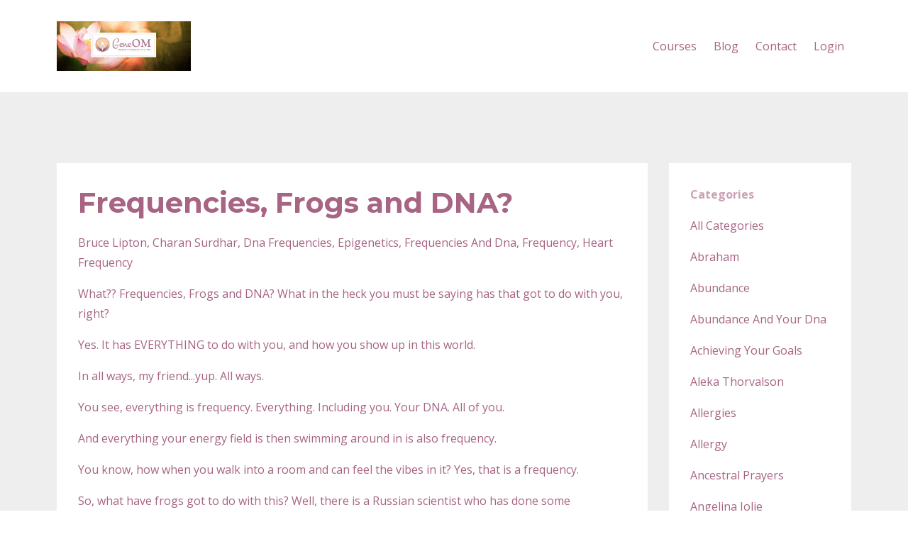

--- FILE ---
content_type: text/html; charset=utf-8
request_url: https://www.charansurdhar.com/blog?tag=epigenetics
body_size: 12573
content:
<!DOCTYPE html>
<html lang="en">
  <head>

    <!-- Title and description ================================================== -->
    
              <meta name="csrf-param" content="authenticity_token">
              <meta name="csrf-token" content="7uds/YCOEymzB1xFBuN0p0CxdTkL0z6VckkTV0OsqyOU15+myYH9o92wJ/aRWujKQ9fuOR6hpqQ+vS1XhwSwUw==">
            
    <title>
      
        Blog
      
    </title>
    <meta charset="utf-8" />
    <meta content="IE=edge,chrome=1" http-equiv="X-UA-Compatible">
    <meta name="viewport" content="width=device-width, initial-scale=1, maximum-scale=1, user-scalable=no">
    

    <!-- Helpers ================================================== -->
    <meta property="og:type" content="website">
<meta property="og:url" content="https://www.charansurdhar.com/blog?tag=epigenetics">
<meta name="twitter:card" content="summary_large_image">

<meta property="og:title" content="Blog">
<meta name="twitter:title" content="Blog">




    <link href="https://kajabi-storefronts-production.kajabi-cdn.com/kajabi-storefronts-production/file-uploads/themes/966333/settings_images/3e1872-20c1-8b2e-d673-44bd4df2e85_nkCF1mrTR8aqfQuq5gf9_Favicon.png?v=2" rel="shortcut icon" />
    <link rel="canonical" href="https://www.charansurdhar.com/blog?tag=epigenetics" />

    <!-- CSS ================================================== -->
    <link rel="stylesheet" href="https://maxcdn.bootstrapcdn.com/bootstrap/4.0.0-alpha.4/css/bootstrap.min.css" integrity="sha384-2hfp1SzUoho7/TsGGGDaFdsuuDL0LX2hnUp6VkX3CUQ2K4K+xjboZdsXyp4oUHZj" crossorigin="anonymous">
    <link rel="stylesheet" href="https://maxcdn.bootstrapcdn.com/font-awesome/4.5.0/css/font-awesome.min.css">
    
      <link href="//fonts.googleapis.com/css?family=Open+Sans:400,700,400italic,700italic|Montserrat:400,700,400italic,700italic" rel="stylesheet" type="text/css">
    
    <link rel="stylesheet" media="screen" href="https://kajabi-app-assets.kajabi-cdn.com/assets/core-0d125629e028a5a14579c81397830a1acd5cf5a9f3ec2d0de19efb9b0795fb03.css" />
    <link rel="stylesheet" media="screen" href="https://kajabi-storefronts-production.kajabi-cdn.com/kajabi-storefronts-production/themes/966333/assets/styles.css?1752523433021441" />
    <link rel="stylesheet" media="screen" href="https://kajabi-storefronts-production.kajabi-cdn.com/kajabi-storefronts-production/themes/966333/assets/overrides.css?1752523433021441" />

    <!-- Full Bleed Or Container ================================================== -->
    

    <!-- Header hook ================================================== -->
    <link rel="alternate" type="application/rss+xml" title="Blog" href="https://www.charansurdhar.com/blog.rss" /><script type="text/javascript">
  var Kajabi = Kajabi || {};
</script>
<script type="text/javascript">
  Kajabi.currentSiteUser = {
    "id" : "-1",
    "type" : "Guest",
    "contactId" : "",
  };
</script>
<script type="text/javascript">
  Kajabi.theme = {
    activeThemeName: "Premier Site",
    previewThemeId: null,
    editor: false
  };
</script>
<meta name="turbo-prefetch" content="false">
<style type="text/css">
  #editor-overlay {
    display: none;
    border-color: #2E91FC;
    position: absolute;
    background-color: rgba(46,145,252,0.05);
    border-style: dashed;
    border-width: 3px;
    border-radius: 3px;
    pointer-events: none;
    cursor: pointer;
    z-index: 10000000000;
  }
  .editor-overlay-button {
    color: white;
    background: #2E91FC;
    border-radius: 2px;
    font-size: 13px;
    margin-inline-start: -24px;
    margin-block-start: -12px;
    padding-block: 3px;
    padding-inline: 10px;
    text-transform:uppercase;
    font-weight:bold;
    letter-spacing:1.5px;

    left: 50%;
    top: 50%;
    position: absolute;
  }
</style>
<script src="https://kajabi-app-assets.kajabi-cdn.com/vite/assets/track_analytics-999259ad.js" crossorigin="anonymous" type="module"></script><link rel="modulepreload" href="https://kajabi-app-assets.kajabi-cdn.com/vite/assets/stimulus-576c66eb.js" as="script" crossorigin="anonymous">
<link rel="modulepreload" href="https://kajabi-app-assets.kajabi-cdn.com/vite/assets/track_product_analytics-9c66ca0a.js" as="script" crossorigin="anonymous">
<link rel="modulepreload" href="https://kajabi-app-assets.kajabi-cdn.com/vite/assets/stimulus-e54d982b.js" as="script" crossorigin="anonymous">
<link rel="modulepreload" href="https://kajabi-app-assets.kajabi-cdn.com/vite/assets/trackProductAnalytics-3d5f89d8.js" as="script" crossorigin="anonymous">      <script type="text/javascript">
        if (typeof (window.rudderanalytics) === "undefined") {
          !function(){"use strict";window.RudderSnippetVersion="3.0.3";var sdkBaseUrl="https://cdn.rudderlabs.com/v3"
          ;var sdkName="rsa.min.js";var asyncScript=true;window.rudderAnalyticsBuildType="legacy",window.rudderanalytics=[]
          ;var e=["setDefaultInstanceKey","load","ready","page","track","identify","alias","group","reset","setAnonymousId","startSession","endSession","consent"]
          ;for(var n=0;n<e.length;n++){var t=e[n];window.rudderanalytics[t]=function(e){return function(){
          window.rudderanalytics.push([e].concat(Array.prototype.slice.call(arguments)))}}(t)}try{
          new Function('return import("")'),window.rudderAnalyticsBuildType="modern"}catch(a){}
          if(window.rudderAnalyticsMount=function(){
          "undefined"==typeof globalThis&&(Object.defineProperty(Object.prototype,"__globalThis_magic__",{get:function get(){
          return this},configurable:true}),__globalThis_magic__.globalThis=__globalThis_magic__,
          delete Object.prototype.__globalThis_magic__);var e=document.createElement("script")
          ;e.src="".concat(sdkBaseUrl,"/").concat(window.rudderAnalyticsBuildType,"/").concat(sdkName),e.async=asyncScript,
          document.head?document.head.appendChild(e):document.body.appendChild(e)
          },"undefined"==typeof Promise||"undefined"==typeof globalThis){var d=document.createElement("script")
          ;d.src="https://polyfill-fastly.io/v3/polyfill.min.js?version=3.111.0&features=Symbol%2CPromise&callback=rudderAnalyticsMount",
          d.async=asyncScript,document.head?document.head.appendChild(d):document.body.appendChild(d)}else{
          window.rudderAnalyticsMount()}window.rudderanalytics.load("2apYBMHHHWpiGqicceKmzPebApa","https://kajabiaarnyhwq.dataplane.rudderstack.com",{})}();
        }
      </script>
      <script type="text/javascript">
        if (typeof (window.rudderanalytics) !== "undefined") {
          rudderanalytics.page({"account_id":"55921","site_id":"55621"});
        }
      </script>
      <script type="text/javascript">
        if (typeof (window.rudderanalytics) !== "undefined") {
          (function () {
            function AnalyticsClickHandler (event) {
              const targetEl = event.target.closest('a') || event.target.closest('button');
              if (targetEl) {
                rudderanalytics.track('Site Link Clicked', Object.assign(
                  {"account_id":"55921","site_id":"55621"},
                  {
                    link_text: targetEl.textContent.trim(),
                    link_href: targetEl.href,
                    tag_name: targetEl.tagName,
                  }
                ));
              }
            };
            document.addEventListener('click', AnalyticsClickHandler);
          })();
        }
      </script>
<script>
!function(f,b,e,v,n,t,s){if(f.fbq)return;n=f.fbq=function(){n.callMethod?
n.callMethod.apply(n,arguments):n.queue.push(arguments)};if(!f._fbq)f._fbq=n;
n.push=n;n.loaded=!0;n.version='2.0';n.agent='plkajabi';n.queue=[];t=b.createElement(e);t.async=!0;
t.src=v;s=b.getElementsByTagName(e)[0];s.parentNode.insertBefore(t,s)}(window,
                                                                      document,'script','https://connect.facebook.net/en_US/fbevents.js');


fbq('init', '1344523912377504');
fbq('track', "PageView");</script>
<noscript><img height="1" width="1" style="display:none"
src="https://www.facebook.com/tr?id=1344523912377504&ev=PageView&noscript=1"
/></noscript>
<meta name='site_locale' content='en'><style type="text/css">
  /* Font Awesome 4 */
  .fa.fa-twitter{
    font-family:sans-serif;
  }
  .fa.fa-twitter::before{
    content:"𝕏";
    font-size:1.2em;
  }

  /* Font Awesome 5 */
  .fab.fa-twitter{
    font-family:sans-serif;
  }
  .fab.fa-twitter::before{
    content:"𝕏";
    font-size:1.2em;
  }
</style>
<link rel="stylesheet" href="https://cdn.jsdelivr.net/npm/@kajabi-ui/styles@1.0.4/dist/kajabi_products/kajabi_products.css" />
<script type="module" src="https://cdn.jsdelivr.net/npm/@pine-ds/core@3.14.0/dist/pine-core/pine-core.esm.js"></script>
<script nomodule src="https://cdn.jsdelivr.net/npm/@pine-ds/core@3.14.0/dist/pine-core/index.esm.js"></script>

  </head>
  <body>
    <div class="container container--main">
      <div class="content-wrap">
        <div id="section-header" data-section-id="header"><!-- Header Variables -->























<!-- KJB Settings Variables -->





<style>
  .header {
    background: #fff;
  }
  
  .header .logo--text, .header--left .header-menu a {
    line-height: 70px;
  }
  .header .logo--image {
    height: 70px;
  }
  .header .logo img {
    max-height: 70px;
  }
  .announcement {
      background: #a76483;
      color: #fff;
    }
  /*============================================================================
    #Header User Menu Styles
  ==============================================================================*/
  .header .user__dropdown {
    background: #fff;
    top: 101px;
  }
  .header--center .user__dropdown {
    top: 50px;
  }
  
  /*============================================================================
    #Header Responsive Styles
  ==============================================================================*/
  @media (max-width: 767px) {
    .header .logo--text {
      line-height: 70px;
    }
    .header .logo--image {
      max-height: 70px;
    }
    .header .logo img {
      max-height: 70px;
    }
    .header .header-ham {
      top: 35px;
    }
  }
</style>



  <!-- Announcement Variables -->






<!-- KJB Settings Variables -->


<style>
  .announcement {
    background: #a76483;
    color: #fff;
  }
  a.announcement:hover {
    color: #fff;
  }
</style>



  <div class="header header--light header--left" kjb-settings-id="sections_header_settings_background_color">
    <div class="container">
      
        <a href="/" class="logo logo--image">
          <img src="https://kajabi-storefronts-production.kajabi-cdn.com/kajabi-storefronts-production/themes/966333/settings_images/wjJVNEbnQ7CKgD88g8ol_file.jpg" kjb-settings-id="sections_header_settings_logo"/>
        </a>
      
      <div class="header-ham">
        <span></span>
        <span></span>
        <span></span>
      </div>
      <div kjb-settings-id="sections_header_settings_menu" class="header-menu">
        
          
            <a href="https://www.charansurdhar.com/store">Courses</a>
          
            <a href="https://www.charansurdhar.com/blog">Blog</a>
          
            <a href="https://www.charansurdhar.com/contact">Contact</a>
          
        
        
        <!-- User Dropdown Variables -->





<!-- KJB Settings Variables -->






  <span kjb-settings-id="sections_header_settings_language_login"><a href="/login">Login</a></span>


      </div>
    </div>
  </div>


</div>
        


        <div id="section-hero_blog" data-section-id="hero_blog">

</div>
<div id="" class="section section--global">
  <div class="container">
    <div class="row section__row">
      <div class="section__body col-lg-9">
        <div id="section-blog_listing_body" data-section-id="blog_listing_body">
  
    <div class="panel blog fluid-video">
  <div class="panel__body">
    <h2 class="blog__title"><a href="/blog/frequencies-frogs-dna">Frequencies, Frogs and DNA?</a></h2>
    <div class="blog__info">
      
        <span class="blog__tags" kjb-settings-id="sections_blog_listing_body_settings_show_tags">
          
            
              <a href="https://www.charansurdhar.com/blog?tag=bruce+lipton">bruce lipton</a>
            
              <a href="https://www.charansurdhar.com/blog?tag=charan+surdhar">charan surdhar</a>
            
              <a href="https://www.charansurdhar.com/blog?tag=dna+frequencies">dna frequencies</a>
            
              <a href="https://www.charansurdhar.com/blog?tag=epigenetics">epigenetics</a>
            
              <a href="https://www.charansurdhar.com/blog?tag=frequencies+and+dna">frequencies and dna</a>
            
              <a href="https://www.charansurdhar.com/blog?tag=frequency">frequency</a>
            
              <a href="https://www.charansurdhar.com/blog?tag=heart+frequency">heart frequency</a>
            
          
        </span>
      
      
      
    </div>
    
    
  


    
    
    <div class="blog__conent"><p>What?? Frequencies, Frogs and DNA? What in the heck you must be saying has that got to do with you, right?</p>
<p>Yes. It has EVERYTHING to do with you, and how you show up in this world.</p>
<p>In all ways, my friend...yup. All ways.</p>
<p>You see, everything is frequency. Everything. Including you. Your DNA. All of you.</p>
<p>And everything your energy field is then swimming around in is also frequency.</p>
<p>You know, how when you walk into a room and can feel the vibes in it? Yes, that is a frequency.</p>
<p>So, what have frogs got to do with this? Well, there is a Russian scientist who has done some experiments where he played with frog eggs and salamander eggs. He played with frequencies with these eggs, and the result is astounding. Astounding because it gives us insight into how much we are impacted by frequencies.</p>
<p>So then the thing is what if we can then become aware of this, and allow ourselves to tune into our hearts and be our truth right? I know not always easy. But your heart is the biggest frequency ma...</p></div>
    <a class="blog__more" href="/blog/frequencies-frogs-dna" kjb-settings-id="sections_blog_listing_body_settings_read_more">Continue Reading...</a>
  </div>
</div>

  
    <div class="panel blog fluid-video">
  <div class="panel__body">
    <h2 class="blog__title"><a href="/blog/self-love-dna">Self Love in Your DNA?</a></h2>
    <div class="blog__info">
      
        <span class="blog__tags" kjb-settings-id="sections_blog_listing_body_settings_show_tags">
          
            
              <a href="https://www.charansurdhar.com/blog?tag=awareness">awareness</a>
            
              <a href="https://www.charansurdhar.com/blog?tag=bruce+lipton">bruce lipton</a>
            
              <a href="https://www.charansurdhar.com/blog?tag=charan+surdhar">charan surdhar</a>
            
              <a href="https://www.charansurdhar.com/blog?tag=consciousness">consciousness</a>
            
              <a href="https://www.charansurdhar.com/blog?tag=epigeneticist">epigeneticist</a>
            
              <a href="https://www.charansurdhar.com/blog?tag=epigenetics">epigenetics</a>
            
              <a href="https://www.charansurdhar.com/blog?tag=self+love">self love</a>
            
          
        </span>
      
      
      
    </div>
    
    
  


    
    
    <div class="blog__conent"><p style='text-align: center;'><img src='https://kajabi-storefronts-production.global.ssl.fastly.net/kajabi-storefronts-production/blogs/26076/images/Q5Ehyof4TmKwYZcXeP4k_Express-the-power-of-self-love-through-your-DNA-copy.jpg' width='477' height='400'/></p>
<p>What the heck does that mean?</p>
<p>Self love and your DNA??</p>
<p>I hear you.</p>
<p>Here&apos;s the thing, let me ask you this.<br/>How do you feel about your body right now?</p>
<p>How do you feel about what is showing up for you in your relationships, with yourself included?</p>
<p>Do you feel you wish all of these areas could be better?</p>
<p>One thing to get here, is I don&apos;t at all mean we walk around in a &quot;love&quot; state all the time. No, not at all. So let&apos;s define self love first. This is my definition, maybe someone else has said it this way using different words, but here is how my heart feels it.</p>
<blockquote>
<p><em>Self Love: Loving all of you, loving what comes up, no matter what. Love that comes organically from within, and allows you to be you, no matter what. </em></p>
</blockquote>
<p>This is how I see it.</p>
<p>Inside us is consciousness, it is who we all are. It runs the show, it runs how your body works. There is such an amazing perfection with how it runs everything. It is like a river that informs the DNA what proteins to make, in which way to respon...</p></div>
    <a class="blog__more" href="/blog/self-love-dna" kjb-settings-id="sections_blog_listing_body_settings_read_more">Continue Reading...</a>
  </div>
</div>

  
    <div class="panel blog fluid-video">
  <div class="panel__body">
    <h2 class="blog__title"><a href="/blog/gratitude-is-an-inside-job">Gratitude is an Inside Job</a></h2>
    <div class="blog__info">
      
        <span class="blog__tags" kjb-settings-id="sections_blog_listing_body_settings_show_tags">
          
            
              <a href="https://www.charansurdhar.com/blog?tag=biology+of+belief">biology of belief</a>
            
              <a href="https://www.charansurdhar.com/blog?tag=bruce+lipton">bruce lipton</a>
            
              <a href="https://www.charansurdhar.com/blog?tag=charan+surdhar">charan surdhar</a>
            
              <a href="https://www.charansurdhar.com/blog?tag=dna">dna</a>
            
              <a href="https://www.charansurdhar.com/blog?tag=epigenetics">epigenetics</a>
            
              <a href="https://www.charansurdhar.com/blog?tag=gratitude">gratitude</a>
            
              <a href="https://www.charansurdhar.com/blog?tag=happiness">happiness</a>
            
              <a href="https://www.charansurdhar.com/blog?tag=inner+joy">inner joy</a>
            
              <a href="https://www.charansurdhar.com/blog?tag=life+and+gratitude">life and gratitude</a>
            
          
        </span>
      
      
      
    </div>
    
    
  


    
    
    <div class="blog__conent"><p>I previously wrote about <a href='https://charansurdhar.mykajabi.com/blog/dna-connected-to-gratitude' target='_blank' rel='noopener noreferrer'>Gratitude</a> and how you can begin to create the feeling of gratitude.<br/>But yes, life is tough, things happen and how can we have gratitude when we are really feeling awful maybe even physically.</p>
<p>I don&apos;t believe that we can <em>shove all those feelings away</em>, and say &quot;hey I&apos;m going to feel gratitude&quot;.</p>
<p><em>Why? Because your body, knows you aren&apos;t telling the truth.</em> It really does.<br/>Then on the other hand we know that having gratitude can begin to <em>change the neural pathways in the brain</em>, and switch <em>on and off the genes that allow for inflammation to reduce</em>.<br/>But it is <strong>frustrating</strong> isn&apos;t it? When someone tells you feel the gratitude, and inside you, you feel like screaming because there is either pain, or a certain situation in your life that is causing you agony.</p>
<p>I&apos;m not here to tell you to do anything....but to feel your truth. What is that?<br/>Feel what you feel, really, but this time, <strong>don&apos;t JUDGE</strong> it. <strong><em>Feel it.....</em></strong></p>
<p>What does that do?<br/>Well it allows your nervous system to relax, bec...</p></div>
    <a class="blog__more" href="/blog/gratitude-is-an-inside-job" kjb-settings-id="sections_blog_listing_body_settings_read_more">Continue Reading...</a>
  </div>
</div>

  
    <div class="panel blog fluid-video">
  <div class="panel__body">
    <h2 class="blog__title"><a href="/blog/dna-connected-to-gratitude">Is Your DNA Connected to Gratitude?</a></h2>
    <div class="blog__info">
      
        <span class="blog__tags" kjb-settings-id="sections_blog_listing_body_settings_show_tags">
          
            
              <a href="https://www.charansurdhar.com/blog?tag=charan+surdhar">charan surdhar</a>
            
              <a href="https://www.charansurdhar.com/blog?tag=dna">dna</a>
            
              <a href="https://www.charansurdhar.com/blog?tag=dna+frequencies">dna frequencies</a>
            
              <a href="https://www.charansurdhar.com/blog?tag=epigenetics">epigenetics</a>
            
              <a href="https://www.charansurdhar.com/blog?tag=frequencies">frequencies</a>
            
              <a href="https://www.charansurdhar.com/blog?tag=gratitude">gratitude</a>
            
          
        </span>
      
      
      
    </div>
    
    
  


    
    
    <div class="blog__conent"><div>
<div>
<p>We hear a lot about gratitude, but how is your DNA connected to Gratitude?</p>
<p>Well, this month is Thanksgiving in the United States, but being thankful isn&apos;t just for one day.</p>
</div>
<ul>
<li>How can we bring gratitude into our lives every moment</li>
<li>How can we &quot;be&quot; gratitude?</li>
</ul>
<div>
<p>Our DNA is responding to our every thought, and our every emotion, wouldn&apos;t it be <span style='color: #ab10e8;'>magical</span> to feel the gratitude more?</p>
<p>Yes it would, wouldn&apos;t it....</p>
<p>For this month, I am going to play more with you, on how and why it is so important for us to be able to take this gratitude into every moment in our lives, and how that then impacts our DNA, which then impacts our biology.</p>
</div>
<div> </div>
<div>But first what is gratitude?</div>
<div> </div>
<div>
<p>I love this quote, to me it says it all...</p>
<div><img src='https://kajabi-storefronts-production.global.ssl.fastly.net/kajabi-storefronts-production/blogs/26076/images/fvogHsVyR8W6xog2WoIx__Gratitude-places-you-in-the-energy-field-of-plentitude.-Glow-with-gratitude-and-see-how-awe-and-joy-will-make-their-home-in-you._-_-Michael-Bernard-Beckwith.jpg'/></div>
<div> </div>
</div>
</div>
<div> </div>
<div>But how can you have gratitude if things are difficult, or you have an issue that is shouting out at you in your body. It can be difficult to get in touch with gratitude. I hear you...</div>
<div>
<p>But what if you could...</p>
<p>Are you willing to play with me for a week, </p>...</div></div>
    <a class="blog__more" href="/blog/dna-connected-to-gratitude" kjb-settings-id="sections_blog_listing_body_settings_read_more">Continue Reading...</a>
  </div>
</div>

  
    <div class="panel blog fluid-video">
  <div class="panel__body">
    <h2 class="blog__title"><a href="/blog/are-you-fully-embodied">Are You Fully Embodied? What's DNA Got To Do With It?</a></h2>
    <div class="blog__info">
      
        <span class="blog__tags" kjb-settings-id="sections_blog_listing_body_settings_show_tags">
          
            
              <a href="https://www.charansurdhar.com/blog?tag=charan+surdhar">charan surdhar</a>
            
              <a href="https://www.charansurdhar.com/blog?tag=divine+coordinates">divine coordinates</a>
            
              <a href="https://www.charansurdhar.com/blog?tag=dna">dna</a>
            
              <a href="https://www.charansurdhar.com/blog?tag=embodiment">embodiment</a>
            
              <a href="https://www.charansurdhar.com/blog?tag=embodiment+and+dna">embodiment and dna</a>
            
              <a href="https://www.charansurdhar.com/blog?tag=epigenetics">epigenetics</a>
            
              <a href="https://www.charansurdhar.com/blog?tag=ronda+wada">ronda wada</a>
            
              <a href="https://www.charansurdhar.com/blog?tag=samantha+fox+olson">samantha fox olson</a>
            
          
        </span>
      
      
      
    </div>
    
    
  


    
    
    <div class="blog__conent"><p><img src='https://kajabi-storefronts-production.global.ssl.fastly.net/kajabi-storefronts-production/blogs/26076/images/MoIpZi05SkmbPj9I0yTs_Embodiment-1024x768.png'/></p>
<p>Do you spend most of your time thinking about the past or the future? Most of us, have a tendency to do this, and when we do we are not in our body, including me.  Transformation as many ancient spiritual traditions have taught happens when we are present in the here and now. But yes it is a concept that is difficult to grasp.</p>
<p>In writing this article I wanted to share how I learnt to grasp this concept on a much deeper level in 2014, then I have ever done before because most of my life I have lived outside myself. And with great transparency I add that, I have had many years, actually most of my life, where I have been doing things to change my body or my life. Only in this last year did I begin to really feel the depth of embodiment and the power it brings until last year.</p>
<blockquote>
<p><em>Have you tried to change your body weight by changing things on the outside?</em><br/><em>Have you tried to shift things in your business or life by changing things on the outside?</em></p>
</blockquote>
<p>Of course the outside changes are impor...</p></div>
    <a class="blog__more" href="/blog/are-you-fully-embodied" kjb-settings-id="sections_blog_listing_body_settings_read_more">Continue Reading...</a>
  </div>
</div>

  
    <div class="panel blog fluid-video">
  <div class="panel__body">
    <h2 class="blog__title"><a href="/blog/is-your-microbiome-happy">Is Your Microbiome Happy? Why Should you Care?</a></h2>
    <div class="blog__info">
      
        <span class="blog__tags" kjb-settings-id="sections_blog_listing_body_settings_show_tags">
          
            
              <a href="https://www.charansurdhar.com/blog?tag=bruce+lipton">bruce lipton</a>
            
              <a href="https://www.charansurdhar.com/blog?tag=charan+surdhar">charan surdhar</a>
            
              <a href="https://www.charansurdhar.com/blog?tag=energy+healing">energy healing</a>
            
              <a href="https://www.charansurdhar.com/blog?tag=energy+work+and+the+microbiome">energy work and the microbiome</a>
            
              <a href="https://www.charansurdhar.com/blog?tag=epigenetics">epigenetics</a>
            
              <a href="https://www.charansurdhar.com/blog?tag=healing">healing</a>
            
              <a href="https://www.charansurdhar.com/blog?tag=health">health</a>
            
              <a href="https://www.charansurdhar.com/blog?tag=is+your+microbiome+happy">is your microbiome happy</a>
            
              <a href="https://www.charansurdhar.com/blog?tag=microbiome%09+4">microbiome	 4</a>
            
          
        </span>
      
      
      
    </div>
    
    
  


    
    
    <div class="blog__conent"><p style='text-align: center;'><img style='display: block; margin-left: auto; margin-right: auto;' src='https://kajabi-storefronts-production.global.ssl.fastly.net/kajabi-storefronts-production/blogs/26076/images/nUALPaHHS2qnQ6phxtjW_bacteria-harmony-with-title-4.jpg'/>If your micro-organisms are happy, so are the cells in your body.</p>
<p>  <br/><em>Fact: If we took all the cells of your body and looked at them individually, what we would find is that between 90% - 99% of them are micro-organisms, and between 10% - 1% are human cells.</em><br/> <br/>When I first heard this, it blew me away. Why? Because the microbiome, which is the aggregate of all these micro-organisms in and around our bodies, has <em>huge </em>implications for our health and well being because we live symbiotically with them. A lot of studies done to date have been in the Newtonian way - meaning breaking things down and looking at one aspect here and another aspect there. There is merit in this way of looking at things in order to understand the underlying dynamics at play. But what about looking at the energetic love relationship between our microbiome and our human cells? In so doing would that help us come back to balance rather then isolating microbes in different areas?<br/> <br/><strong>Up till Now...</strong><br/> <br/>Since the time we discovere...</p></div>
    <a class="blog__more" href="/blog/is-your-microbiome-happy" kjb-settings-id="sections_blog_listing_body_settings_read_more">Continue Reading...</a>
  </div>
</div>

  
    <div class="panel blog fluid-video">
  <div class="panel__body">
    <h2 class="blog__title"><a href="/blog/rosacea-disappears">Rosacea Disappears After 21 Years</a></h2>
    <div class="blog__info">
      
        <span class="blog__tags" kjb-settings-id="sections_blog_listing_body_settings_show_tags">
          
            
              <a href="https://www.charansurdhar.com/blog?tag=body+code">body code</a>
            
              <a href="https://www.charansurdhar.com/blog?tag=charan+surdhar">charan surdhar</a>
            
              <a href="https://www.charansurdhar.com/blog?tag=dr+bradley+nelson">dr bradley nelson</a>
            
              <a href="https://www.charansurdhar.com/blog?tag=emotion+code">emotion code</a>
            
              <a href="https://www.charansurdhar.com/blog?tag=epigenetics">epigenetics</a>
            
              <a href="https://www.charansurdhar.com/blog?tag=rosacea">rosacea</a>
            
          
        </span>
      
      
      
    </div>
    
    
  


    
    
    <div class="blog__conent"><p style='text-align: center;'><img src='https://kajabi-storefronts-production.global.ssl.fastly.net/kajabi-storefronts-production/blogs/26076/images/njGyySXFRe6RMYN4zLD8_Rosacea.png'/></p>
<p>Rosacea is a common rash, and occurs around the central part of the face. The individual has a tendency to flush easily with persistent redness on the nose, forehead, cheeks and chin. There are also small inflamed red bumps and pus spots present too. The skin on the face can feel sensitive.<br/>Medically it is not known what the cause of this condition is and it is possibly hereditary but it’s not quite clear if this is the case in all situations. It is a condition that is hard to treat medically.</p>
<p>I recently had a client who has had rosacea for 21 years and began to work with her to clear balancing her body by connecting with her subconscious mind. The subconscious mind is the storage centre for all that we have experienced in our lives, very much like a recording device. The conscious part of our mind is what we are aware of at this moment in time. Using muscle testing it is possible to connect with the subconscious mind and ask it questions, and receive yes and no answers. Muscle testi...</p></div>
    <a class="blog__more" href="/blog/rosacea-disappears" kjb-settings-id="sections_blog_listing_body_settings_read_more">Continue Reading...</a>
  </div>
</div>

  
    <div class="panel blog fluid-video">
  <div class="panel__body">
    <h2 class="blog__title"><a href="/blog/blessing-your-dna">Blessing Your DNA</a></h2>
    <div class="blog__info">
      
        <span class="blog__tags" kjb-settings-id="sections_blog_listing_body_settings_show_tags">
          
            
              <a href="https://www.charansurdhar.com/blog?tag=body+code">body code</a>
            
              <a href="https://www.charansurdhar.com/blog?tag=charan+surdhar">charan surdhar</a>
            
              <a href="https://www.charansurdhar.com/blog?tag=dna">dna</a>
            
              <a href="https://www.charansurdhar.com/blog?tag=dna+meditation">dna meditation</a>
            
              <a href="https://www.charansurdhar.com/blog?tag=dna+visualisation">dna visualisation</a>
            
              <a href="https://www.charansurdhar.com/blog?tag=dr+bradley+nelson">dr bradley nelson</a>
            
              <a href="https://www.charansurdhar.com/blog?tag=emotion+code">emotion code</a>
            
              <a href="https://www.charansurdhar.com/blog?tag=epigenetics">epigenetics</a>
            
              <a href="https://www.charansurdhar.com/blog?tag=healing">healing</a>
            
              <a href="https://www.charansurdhar.com/blog?tag=health+and+healing">health and healing</a>
            
              <a href="https://www.charansurdhar.com/blog?tag=health+of+dna">health of dna</a>
            
              <a href="https://www.charansurdhar.com/blog?tag=physical+health">physical health</a>
            
          
        </span>
      
      
      
    </div>
    
    
  


    
    
    <div class="blog__conent"><p>Can we bless our DNA to better health?<br/>One aspect of being happy and healthy is being able to make choices that bring us fulfillment by expressing ourselves creatively but mainly by making others happy. This was one of the results of a happiness study done by social scientists.<br/>What does blessing have to do with this?...<br/>Read more here in this article I was inspired to write about this.</p>
<p><span style='text-decoration: underline;'><a href='https://discoverhealing.com/blessing-dna/' target='_blank' rel='noopener noreferrer'>Blessing Your DNA</a></span><br/> <br/>I&apos;ve also created a video to go with this as a gift to you. Enjoy! :)</p>
<p style='text-align: center;'><iframe src='https://www.youtube.com/embed/5Yf9q7lNOj4' width='560' height='315' frameborder='0' allowfullscreen='allowfullscreen'></iframe></p></div>
    <a class="blog__more" href="/blog/blessing-your-dna" kjb-settings-id="sections_blog_listing_body_settings_read_more">Continue Reading...</a>
  </div>
</div>

  
    <div class="panel blog fluid-video">
  <div class="panel__body">
    <h2 class="blog__title"><a href="/blog/is-being-allergy-free-possible">Is Being Allergy Free, Possible?</a></h2>
    <div class="blog__info">
      
        <span class="blog__tags" kjb-settings-id="sections_blog_listing_body_settings_show_tags">
          
            
              <a href="https://www.charansurdhar.com/blog?tag=allergies">allergies</a>
            
              <a href="https://www.charansurdhar.com/blog?tag=charan+surdhar">charan surdhar</a>
            
              <a href="https://www.charansurdhar.com/blog?tag=dr+bradley+nelson">dr bradley nelson</a>
            
              <a href="https://www.charansurdhar.com/blog?tag=epigenetics">epigenetics</a>
            
              <a href="https://www.charansurdhar.com/blog?tag=healing">healing</a>
            
              <a href="https://www.charansurdhar.com/blog?tag=is+it+possible+to+be+allergy+free">is it possible to be allergy free</a>
            
              <a href="https://www.charansurdhar.com/blog?tag=natural+healing">natural healing</a>
            
              <a href="https://www.charansurdhar.com/blog?tag=natural+remedy+for+allergies">natural remedy for allergies</a>
            
              <a href="https://www.charansurdhar.com/blog?tag=the+emotion+code">the emotion code</a>
            
          
        </span>
      
      
      
    </div>
    
    
  


    
    
    <div class="blog__conent"><p>Is it possible to be allergy free? I worked with a client recently with a nut allergy, and here is what he said after the sessions:</p>
<blockquote>
<p>&quot;My nut allergy began quite late in life. My sessions with Charan helped the underlying energetic cause of the allergy and to release them. My symptoms have completely cleared and I can now enjoy different foods with no worry about nut allergens! Thank you Charan this has been a blessing!”</p>
</blockquote>
<p>Read the article here to see how this is possible....</p>
<p><span style='text-decoration: underline;'><a href='https://discoverhealing.com/allergy-free/' target='_blank' rel='noopener noreferrer'>Is Being Allergy Free Possible</a></span></p>
<p>With Love<br/><strong>Charan</strong></p></div>
    <a class="blog__more" href="/blog/is-being-allergy-free-possible" kjb-settings-id="sections_blog_listing_body_settings_read_more">Continue Reading...</a>
  </div>
</div>

  
    <div class="panel blog fluid-video">
  <div class="panel__body">
    <h2 class="blog__title"><a href="/blog/is-lack-of-self-worth-sabotaging-your-goals">Is Lack of Self Worth Sabotaging your Goals?</a></h2>
    <div class="blog__info">
      
        <span class="blog__tags" kjb-settings-id="sections_blog_listing_body_settings_show_tags">
          
            
              <a href="https://www.charansurdhar.com/blog?tag=achieving+your+goals">achieving your goals</a>
            
              <a href="https://www.charansurdhar.com/blog?tag=body+code">body code</a>
            
              <a href="https://www.charansurdhar.com/blog?tag=charan+surdhar">charan surdhar</a>
            
              <a href="https://www.charansurdhar.com/blog?tag=dr+bradley+nelson">dr bradley nelson</a>
            
              <a href="https://www.charansurdhar.com/blog?tag=emotion+code">emotion code</a>
            
              <a href="https://www.charansurdhar.com/blog?tag=epigenetics">epigenetics</a>
            
              <a href="https://www.charansurdhar.com/blog?tag=genes">genes</a>
            
              <a href="https://www.charansurdhar.com/blog?tag=how+to+love+yourself">how to love yourself</a>
            
              <a href="https://www.charansurdhar.com/blog?tag=loving+yourself">loving yourself</a>
            
              <a href="https://www.charansurdhar.com/blog?tag=sabotaging+goals">sabotaging goals</a>
            
              <a href="https://www.charansurdhar.com/blog?tag=self-worth">self-worth</a>
            
              <a href="https://www.charansurdhar.com/blog?tag=selfworth">selfworth</a>
            
          
        </span>
      
      
      
    </div>
    
    
  


    
    
    <div class="blog__conent"><p>Lack of Self Worth? And what does that have to go with you achieving your goals? There is a very big connection between the two, read more here.</p>
<p><a href='Is Lack of Self Worth Sabotaging your Goals' target='_blank' rel='noopener noreferrer'>Is Lack of Self Worth Sabotaging your Goals</a></p>
<p>If you feel inspired to work on this, then please email me.</p>
<p>Peace, Magic and Love<br/>Charan</p></div>
    <a class="blog__more" href="/blog/is-lack-of-self-worth-sabotaging-your-goals" kjb-settings-id="sections_blog_listing_body_settings_read_more">Continue Reading...</a>
  </div>
</div>

  
  
    <div class="pag">
  <div class="pag__cell pag__cell--prev">
    
      <p class="pag__link pagination__link--prev pag__link--disabled">
        <i class="fa fa-chevron-left"></i>
      </p>
    
  </div>
  
    <div class="pag__cell pag__cell--pages">
      
        
          <a class="pag__link pag__link--current" href="?page=1&amp;tag=epigenetics">1</a>
        
      
        
          <a class="pag__link" href="?page=2&amp;tag=epigenetics">2</a>
        
      
    </div>
  
  <div class="pag__cell pag__cell--next">
    
      <a class="pag__link pag__link--next" href="/blog?tag=epigenetics&page=2">
        <i class="fa fa-chevron-right"></i>
      </a>
    
  </div>
</div>

  


</div>
      </div>
      <div id="section-blog_sidebar" data-section-id="blog_sidebar">
  <div class="section__sidebar col-lg-3">
    
      
          <!-- Block Variables -->



<!-- KJB Settings Variables -->



<div class="panel" kjb-settings-id="sections_blog_sidebar_blocks_1595020021093_settings_heading">
  <div class="panel__body">
    <p class="panel__heading panel__heading--light" kjb-settings-id="sections_blog_sidebar_blocks_1595020021093_settings_heading">Categories</p>
    <a href="/blog" kjb-settings-id="sections_blog_sidebar_blocks_1595020021093_settings_all_tags">All Categories</a>
    
      
        <p><a href="https://www.charansurdhar.com/blog?tag=abraham" class="capitalize">abraham</a></p>
      
    
      
        <p><a href="https://www.charansurdhar.com/blog?tag=abundance" class="capitalize">abundance</a></p>
      
    
      
        <p><a href="https://www.charansurdhar.com/blog?tag=abundance+and+your+dna" class="capitalize">abundance and your dna</a></p>
      
    
      
        <p><a href="https://www.charansurdhar.com/blog?tag=achieving+your+goals" class="capitalize">achieving your goals</a></p>
      
    
      
        <p><a href="https://www.charansurdhar.com/blog?tag=aleka+thorvalson" class="capitalize">aleka thorvalson</a></p>
      
    
      
        <p><a href="https://www.charansurdhar.com/blog?tag=allergies" class="capitalize">allergies</a></p>
      
    
      
        <p><a href="https://www.charansurdhar.com/blog?tag=allergy" class="capitalize">allergy</a></p>
      
    
      
        <p><a href="https://www.charansurdhar.com/blog?tag=ancestral+prayers" class="capitalize">ancestral prayers</a></p>
      
    
      
        <p><a href="https://www.charansurdhar.com/blog?tag=angelina+jolie" class="capitalize">angelina jolie</a></p>
      
    
      
        <p><a href="https://www.charansurdhar.com/blog?tag=arielle+essex" class="capitalize">arielle essex</a></p>
      
    
      
        <p><a href="https://www.charansurdhar.com/blog?tag=articles" class="capitalize">articles</a></p>
      
    
      
        <p><a href="https://www.charansurdhar.com/blog?tag=awareness" class="capitalize">awareness</a></p>
      
    
      
        <p><a href="https://www.charansurdhar.com/blog?tag=biology+of+belief" class="capitalize">biology of belief</a></p>
      
    
      
        <p><a href="https://www.charansurdhar.com/blog?tag=blog" class="capitalize">blog</a></p>
      
    
      
        <p><a href="https://www.charansurdhar.com/blog?tag=body+code" class="capitalize">body code</a></p>
      
    
      
        <p><a href="https://www.charansurdhar.com/blog?tag=bradley+nelson" class="capitalize">bradley nelson</a></p>
      
    
      
        <p><a href="https://www.charansurdhar.com/blog?tag=breast+cancer" class="capitalize">breast cancer</a></p>
      
    
      
        <p><a href="https://www.charansurdhar.com/blog?tag=bruce+lipton" class="capitalize">bruce lipton</a></p>
      
    
      
        <p><a href="https://www.charansurdhar.com/blog?tag=buildings+and+energies" class="capitalize">buildings and energies</a></p>
      
    
      
        <p><a href="https://www.charansurdhar.com/blog?tag=buildings+and+energy" class="capitalize">buildings and energy</a></p>
      
    
      
        <p><a href="https://www.charansurdhar.com/blog?tag=bursting+the+bubble+on+genes" class="capitalize">bursting the bubble on genes</a></p>
      
    
      
        <p><a href="https://www.charansurdhar.com/blog?tag=charan+surdhar" class="capitalize">charan surdhar</a></p>
      
    
      
        <p><a href="https://www.charansurdhar.com/blog?tag=children+and+healing" class="capitalize">children and healing</a></p>
      
    
      
        <p><a href="https://www.charansurdhar.com/blog?tag=chip+engelmann" class="capitalize">chip engelmann</a></p>
      
    
      
        <p><a href="https://www.charansurdhar.com/blog?tag=clinical+hypnotherapy" class="capitalize">clinical hypnotherapy</a></p>
      
    
      
        <p><a href="https://www.charansurdhar.com/blog?tag=coherence" class="capitalize">coherence</a></p>
      
    
      
        <p><a href="https://www.charansurdhar.com/blog?tag=consciousness" class="capitalize">consciousness</a></p>
      
    
      
        <p><a href="https://www.charansurdhar.com/blog?tag=deepak+lodhia" class="capitalize">deepak lodhia</a></p>
      
    
      
        <p><a href="https://www.charansurdhar.com/blog?tag=depression" class="capitalize">depression</a></p>
      
    
      
        <p><a href="https://www.charansurdhar.com/blog?tag=divine+coordinates" class="capitalize">divine coordinates</a></p>
      
    
      
        <p><a href="https://www.charansurdhar.com/blog?tag=dna" class="capitalize">dna</a></p>
      
    
      
        <p><a href="https://www.charansurdhar.com/blog?tag=dna+frequencies" class="capitalize">dna frequencies</a></p>
      
    
      
        <p><a href="https://www.charansurdhar.com/blog?tag=dna+meditation" class="capitalize">dna meditation</a></p>
      
    
      
        <p><a href="https://www.charansurdhar.com/blog?tag=dna+visualisation" class="capitalize">dna visualisation</a></p>
      
    
      
        <p><a href="https://www.charansurdhar.com/blog?tag=dr+bradley+nelson" class="capitalize">dr bradley nelson</a></p>
      
    
      
        <p><a href="https://www.charansurdhar.com/blog?tag=dr+bruce+lipton" class="capitalize">dr bruce lipton</a></p>
      
    
      
        <p><a href="https://www.charansurdhar.com/blog?tag=dr+christiane+northrup" class="capitalize">dr christiane northrup</a></p>
      
    
      
        <p><a href="https://www.charansurdhar.com/blog?tag=dr+joe+dispenza" class="capitalize">dr joe dispenza</a></p>
      
    
      
        <p><a href="https://www.charansurdhar.com/blog?tag=dr+sue+morter" class="capitalize">dr sue morter</a></p>
      
    
      
        <p><a href="https://www.charansurdhar.com/blog?tag=eft" class="capitalize">eft</a></p>
      
    
      
        <p><a href="https://www.charansurdhar.com/blog?tag=embodiment" class="capitalize">embodiment</a></p>
      
    
      
        <p><a href="https://www.charansurdhar.com/blog?tag=embodiment+and+dna" class="capitalize">embodiment and dna</a></p>
      
    
      
        <p><a href="https://www.charansurdhar.com/blog?tag=emotion+code" class="capitalize">emotion code</a></p>
      
    
      
        <p><a href="https://www.charansurdhar.com/blog?tag=emotion+code+and+children" class="capitalize">emotion code and children</a></p>
      
    
      
        <p><a href="https://www.charansurdhar.com/blog?tag=emotional+freedom+technique" class="capitalize">emotional freedom technique</a></p>
      
    
      
        <p><a href="https://www.charansurdhar.com/blog?tag=emotional+issues+with+eft" class="capitalize">emotional issues with eft</a></p>
      
    
      
        <p><a href="https://www.charansurdhar.com/blog?tag=emotions" class="capitalize">emotions</a></p>
      
    
      
        <p><a href="https://www.charansurdhar.com/blog?tag=energy" class="capitalize">energy</a></p>
      
    
      
        <p><a href="https://www.charansurdhar.com/blog?tag=energy+healing" class="capitalize">energy healing</a></p>
      
    
      
        <p><a href="https://www.charansurdhar.com/blog?tag=energy+medicine" class="capitalize">energy medicine</a></p>
      
    
      
        <p><a href="https://www.charansurdhar.com/blog?tag=energy+work" class="capitalize">energy work</a></p>
      
    
      
        <p><a href="https://www.charansurdhar.com/blog?tag=energy+work+and+the+microbiome" class="capitalize">energy work and the microbiome</a></p>
      
    
      
        <p><a href="https://www.charansurdhar.com/blog?tag=epigeneticist" class="capitalize">epigeneticist</a></p>
      
    
      
        <p><a href="https://www.charansurdhar.com/blog?tag=epigenetics" class="capitalize active">epigenetics</a></p>
      
    
      
        <p><a href="https://www.charansurdhar.com/blog?tag=eric+pearl" class="capitalize">eric pearl</a></p>
      
    
      
        <p><a href="https://www.charansurdhar.com/blog?tag=fat+loss" class="capitalize">fat loss</a></p>
      
    
      
        <p><a href="https://www.charansurdhar.com/blog?tag=fear" class="capitalize">fear</a></p>
      
    
      
        <p><a href="https://www.charansurdhar.com/blog?tag=fear+and+your+dna" class="capitalize">fear and your dna</a></p>
      
    
      
        <p><a href="https://www.charansurdhar.com/blog?tag=fetus+and+the+heart" class="capitalize">fetus and the heart</a></p>
      
    
      
        <p><a href="https://www.charansurdhar.com/blog?tag=frequencies" class="capitalize">frequencies</a></p>
      
    
      
        <p><a href="https://www.charansurdhar.com/blog?tag=frequencies+and+dna" class="capitalize">frequencies and dna</a></p>
      
    
      
        <p><a href="https://www.charansurdhar.com/blog?tag=frequency" class="capitalize">frequency</a></p>
      
    
      
        <p><a href="https://www.charansurdhar.com/blog?tag=genes" class="capitalize">genes</a></p>
      
    
      
        <p><a href="https://www.charansurdhar.com/blog?tag=genes+and+cancer" class="capitalize">genes and cancer</a></p>
      
    
      
        <p><a href="https://www.charansurdhar.com/blog?tag=global+healing" class="capitalize">global healing</a></p>
      
    
      
        <p><a href="https://www.charansurdhar.com/blog?tag=gratitude" class="capitalize">gratitude</a></p>
      
    
      
        <p><a href="https://www.charansurdhar.com/blog?tag=gregg+braden" class="capitalize">gregg braden</a></p>
      
    
      
        <p><a href="https://www.charansurdhar.com/blog?tag=group+meditation" class="capitalize">group meditation</a></p>
      
    
      
        <p><a href="https://www.charansurdhar.com/blog?tag=happiness" class="capitalize">happiness</a></p>
      
    
      
        <p><a href="https://www.charansurdhar.com/blog?tag=hay+fever" class="capitalize">hay fever</a></p>
      
    
      
        <p><a href="https://www.charansurdhar.com/blog?tag=healing" class="capitalize">healing</a></p>
      
    
      
        <p><a href="https://www.charansurdhar.com/blog?tag=healing+for+children" class="capitalize">healing for children</a></p>
      
    
      
        <p><a href="https://www.charansurdhar.com/blog?tag=healing+for+the+planet" class="capitalize">healing for the planet</a></p>
      
    
      
        <p><a href="https://www.charansurdhar.com/blog?tag=healing+modalities" class="capitalize">healing modalities</a></p>
      
    
      
        <p><a href="https://www.charansurdhar.com/blog?tag=healing+wellness+center" class="capitalize">healing wellness center</a></p>
      
    
      
        <p><a href="https://www.charansurdhar.com/blog?tag=health" class="capitalize">health</a></p>
      
    
      
        <p><a href="https://www.charansurdhar.com/blog?tag=health+and+healing" class="capitalize">health and healing</a></p>
      
    
      
        <p><a href="https://www.charansurdhar.com/blog?tag=health+in+children" class="capitalize">health in children</a></p>
      
    
      
        <p><a href="https://www.charansurdhar.com/blog?tag=health+of+dna" class="capitalize">health of dna</a></p>
      
    
      
        <p><a href="https://www.charansurdhar.com/blog?tag=heart" class="capitalize">heart</a></p>
      
    
      
        <p><a href="https://www.charansurdhar.com/blog?tag=heart+coherence" class="capitalize">heart coherence</a></p>
      
    
      
        <p><a href="https://www.charansurdhar.com/blog?tag=heart+frequency" class="capitalize">heart frequency</a></p>
      
    
      
        <p><a href="https://www.charansurdhar.com/blog?tag=heart+math+institute" class="capitalize">heart math institute</a></p>
      
    
      
        <p><a href="https://www.charansurdhar.com/blog?tag=heart+wall" class="capitalize">heart wall</a></p>
      
    
      
        <p><a href="https://www.charansurdhar.com/blog?tag=heartmath" class="capitalize">heartmath</a></p>
      
    
      
        <p><a href="https://www.charansurdhar.com/blog?tag=heather+james" class="capitalize">heather james</a></p>
      
    
      
        <p><a href="https://www.charansurdhar.com/blog?tag=help+with+morning+sickness" class="capitalize">help with morning sickness</a></p>
      
    
      
        <p><a href="https://www.charansurdhar.com/blog?tag=how+to+love+yourself" class="capitalize">how to love yourself</a></p>
      
    
      
        <p><a href="https://www.charansurdhar.com/blog?tag=hypnotherapy" class="capitalize">hypnotherapy</a></p>
      
    
      
        <p><a href="https://www.charansurdhar.com/blog?tag=inner+joy" class="capitalize">inner joy</a></p>
      
    
      
        <p><a href="https://www.charansurdhar.com/blog?tag=is+it+possible+to+be+allergy+free" class="capitalize">is it possible to be allergy free</a></p>
      
    
      
        <p><a href="https://www.charansurdhar.com/blog?tag=is+your+microbiome+happy" class="capitalize">is your microbiome happy</a></p>
      
    
      
        <p><a href="https://www.charansurdhar.com/blog?tag=joe+dispenza" class="capitalize">joe dispenza</a></p>
      
    
      
        <p><a href="https://www.charansurdhar.com/blog?tag=kayla+floyd" class="capitalize">kayla floyd</a></p>
      
    
      
        <p><a href="https://www.charansurdhar.com/blog?tag=law+of+attraction" class="capitalize">law of attraction</a></p>
      
    
      
        <p><a href="https://www.charansurdhar.com/blog?tag=leptin" class="capitalize">leptin</a></p>
      
    
      
        <p><a href="https://www.charansurdhar.com/blog?tag=leptin+and+weight+loss" class="capitalize">leptin and weight loss</a></p>
      
    
      
        <p><a href="https://www.charansurdhar.com/blog?tag=life+and+gratitude" class="capitalize">life and gratitude</a></p>
      
    
      
        <p><a href="https://www.charansurdhar.com/blog?tag=life+between+life+therapies" class="capitalize">life between life therapies</a></p>
      
    
      
        <p><a href="https://www.charansurdhar.com/blog?tag=lindsay+murdoch" class="capitalize">lindsay murdoch</a></p>
      
    
      
        <p><a href="https://www.charansurdhar.com/blog?tag=living+matrix+movie+conference" class="capitalize">living matrix movie conference</a></p>
      
    
      
        <p><a href="https://www.charansurdhar.com/blog?tag=louise+hay" class="capitalize">louise hay</a></p>
      
    
      
        <p><a href="https://www.charansurdhar.com/blog?tag=love" class="capitalize">love</a></p>
      
    
      
        <p><a href="https://www.charansurdhar.com/blog?tag=love+and+your+dna" class="capitalize">love and your dna</a></p>
      
    
      
        <p><a href="https://www.charansurdhar.com/blog?tag=love+heals" class="capitalize">love heals</a></p>
      
    
      
        <p><a href="https://www.charansurdhar.com/blog?tag=loving+yourself" class="capitalize">loving yourself</a></p>
      
    
      
        <p><a href="https://www.charansurdhar.com/blog?tag=lynne+mctaggart" class="capitalize">lynne mctaggart</a></p>
      
    
      
        <p><a href="https://www.charansurdhar.com/blog?tag=matter+and+energy" class="capitalize">matter and energy</a></p>
      
    
      
        <p><a href="https://www.charansurdhar.com/blog?tag=meditation" class="capitalize">meditation</a></p>
      
    
      
        <p><a href="https://www.charansurdhar.com/blog?tag=microbiome%09+4" class="capitalize">microbiome	 4</a></p>
      
    
      
        <p><a href="https://www.charansurdhar.com/blog?tag=mind+body+spirit" class="capitalize">mind body spirit</a></p>
      
    
      
        <p><a href="https://www.charansurdhar.com/blog?tag=natural+healing" class="capitalize">natural healing</a></p>
      
    
      
        <p><a href="https://www.charansurdhar.com/blog?tag=natural+remedy+for+allergies" class="capitalize">natural remedy for allergies</a></p>
      
    
      
        <p><a href="https://www.charansurdhar.com/blog?tag=news" class="capitalize">news</a></p>
      
    
      
        <p><a href="https://www.charansurdhar.com/blog?tag=numerology" class="capitalize">numerology</a></p>
      
    
      
        <p><a href="https://www.charansurdhar.com/blog?tag=numerology+and+dna" class="capitalize">numerology and dna</a></p>
      
    
      
        <p><a href="https://www.charansurdhar.com/blog?tag=nutrienergetics" class="capitalize">nutrienergetics</a></p>
      
    
      
        <p><a href="https://www.charansurdhar.com/blog?tag=pain+that+won%E2%80%99t+go+away" class="capitalize">pain that won’t go away</a></p>
      
    
      
        <p><a href="https://www.charansurdhar.com/blog?tag=peter+fraser" class="capitalize">peter fraser</a></p>
      
    
      
        <p><a href="https://www.charansurdhar.com/blog?tag=phobia" class="capitalize">phobia</a></p>
      
    
      
        <p><a href="https://www.charansurdhar.com/blog?tag=phobias+and+children" class="capitalize">phobias and children</a></p>
      
    
      
        <p><a href="https://www.charansurdhar.com/blog?tag=physical+health" class="capitalize">physical health</a></p>
      
    
      
        <p><a href="https://www.charansurdhar.com/blog?tag=positive+gene+expression" class="capitalize">positive gene expression</a></p>
      
    
      
        <p><a href="https://www.charansurdhar.com/blog?tag=prayers" class="capitalize">prayers</a></p>
      
    
      
        <p><a href="https://www.charansurdhar.com/blog?tag=pregnancy+and+energy+healing" class="capitalize">pregnancy and energy healing</a></p>
      
    
      
        <p><a href="https://www.charansurdhar.com/blog?tag=quantum+physics+and+emotions" class="capitalize">quantum physics and emotions</a></p>
      
    
      
        <p><a href="https://www.charansurdhar.com/blog?tag=reconnection" class="capitalize">reconnection</a></p>
      
    
      
        <p><a href="https://www.charansurdhar.com/blog?tag=reconnection%3A+heal+others+heal+yourself" class="capitalize">reconnection: heal others heal yourself</a></p>
      
    
      
        <p><a href="https://www.charansurdhar.com/blog?tag=reconnective+healing" class="capitalize">reconnective healing</a></p>
      
    
      
        <p><a href="https://www.charansurdhar.com/blog?tag=rollin+mccraty" class="capitalize">rollin mccraty</a></p>
      
    
      
        <p><a href="https://www.charansurdhar.com/blog?tag=ronda+wada" class="capitalize">ronda wada</a></p>
      
    
      
        <p><a href="https://www.charansurdhar.com/blog?tag=rosacea" class="capitalize">rosacea</a></p>
      
    
      
        <p><a href="https://www.charansurdhar.com/blog?tag=sabotaging+goals" class="capitalize">sabotaging goals</a></p>
      
    
      
        <p><a href="https://www.charansurdhar.com/blog?tag=samantha+fox+olson" class="capitalize">samantha fox olson</a></p>
      
    
      
        <p><a href="https://www.charansurdhar.com/blog?tag=self+love" class="capitalize">self love</a></p>
      
    
      
        <p><a href="https://www.charansurdhar.com/blog?tag=self-worth" class="capitalize">self-worth</a></p>
      
    
      
        <p><a href="https://www.charansurdhar.com/blog?tag=selfworth" class="capitalize">selfworth</a></p>
      
    
      
        <p><a href="https://www.charansurdhar.com/blog?tag=soul+destiny" class="capitalize">soul destiny</a></p>
      
    
      
        <p><a href="https://www.charansurdhar.com/blog?tag=spiritual+heart" class="capitalize">spiritual heart</a></p>
      
    
      
        <p><a href="https://www.charansurdhar.com/blog?tag=stubborn+issues" class="capitalize">stubborn issues</a></p>
      
    
      
        <p><a href="https://www.charansurdhar.com/blog?tag=terri+caldwell" class="capitalize">terri caldwell</a></p>
      
    
      
        <p><a href="https://www.charansurdhar.com/blog?tag=the+emotion+code" class="capitalize">the emotion code</a></p>
      
    
      
        <p><a href="https://www.charansurdhar.com/blog?tag=the+living+matrix+movie" class="capitalize">the living matrix movie</a></p>
      
    
      
        <p><a href="https://www.charansurdhar.com/blog?tag=tracy+liebmann" class="capitalize">tracy liebmann</a></p>
      
    
      
        <p><a href="https://www.charansurdhar.com/blog?tag=trapped+emotions" class="capitalize">trapped emotions</a></p>
      
    
      
        <p><a href="https://www.charansurdhar.com/blog?tag=weight+issues" class="capitalize">weight issues</a></p>
      
    
      
        <p><a href="https://www.charansurdhar.com/blog?tag=weight+loss" class="capitalize">weight loss</a></p>
      
    
      
        <p><a href="https://www.charansurdhar.com/blog?tag=wellness" class="capitalize">wellness</a></p>
      
    
      
        <p><a href="https://www.charansurdhar.com/blog?tag=wholeness" class="capitalize">wholeness</a></p>
      
    
  </div>
</div>

        
    
  </div>



</div>
    </div>
  </div>
</div>
        <div id="section-footer" data-section-id="footer">


<style>
  .container--main {
    background: #a76483;
  }
  .footer {
    background: #a76483;
  }
  
</style>

  <footer class="footer footer--dark footer--left" kjb-settings-id="sections_footer_settings_background_color">
    <div class="container">
      <div class="footer__text-container">
        
        
          <span kjb-settings-id="sections_footer_settings_copyright" class="footer__copyright">&copy; 2026 GeneOM</span>
        
        
        
          <div kjb-settings-id="sections_footer_settings_menu" class="footer__menu">
            
              <a class="footer__menu-item" href="https://www.charansurdhar.com/pages/terms">Terms</a>
            
              <a class="footer__menu-item" href="https://www.charansurdhar.com/pages/privacy-policy">Privacy</a>
            
          </div>
        
      </div>
      <!-- Section Variables -->






















<!-- KJB Settings Variables -->

















<style>
  .footer .social-icons__icon,
  .footer .social-icons__icon:hover {
    color: #ffffff;
  }
  .footer .social-icons--round .social-icons__icon ,
  .footer .social-icons--square .social-icons__icon {
    background-color: #a76483;
  }
</style>


  <div class="social-icons social-icons--none social-icons--left">
    <div class="social-icons__row">
      
        <a class="social-icons__icon fa fa-facebook" href="https://www.facebook.com/Epigeneticist.Charan.Surdhar" kjb-settings-id="sections_footer_settings_social_icon_link_facebook"></a>
      
      
        <a class="social-icons__icon fa fa-twitter" href="https://twitter.com/charansurdhar" kjb-settings-id="sections_footer_settings_social_icon_link_twitter"></a>
      
      
        <a class="social-icons__icon fa fa-instagram" href="https://www.instagram.com/drcharansurdhar/" kjb-settings-id="sections_footer_settings_social_icon_link_instagram"></a>
      
      
        <a class="social-icons__icon fa fa-youtube" href="https://www.youtube.com/channel/UC4Vu3MwmIgcq4A5qKEWjZJA" kjb-settings-id="sections_footer_settings_social_icon_link_youtube"></a>
      
      
      
      
      
      
      
      
      
      
      
      
      
    </div>
  </div>


    </div>
  </footer>


</div>
      </div>
    </div>
    
      <div id="section-pop_exit" data-section-id="pop_exit">

  



  


</div>
    
    <div id="section-pop_two_step" data-section-id="pop_two_step">






  


<style>
  #two-step {
    display: none;
    /*============================================================================
      #Background Color Override
    ==============================================================================*/
    
      /*============================================================================
        #Text Color Override
      ==============================================================================*/
      color: ;
    
  }
</style>

<div id="two-step" class="pop pop--light">
  <div class="pop__content">
    <div class="pop__inner">
      <div class="pop__body" style="background: #fff;">
        <a class="pop__close">
          Close
        </a>
        
          <img src="https://kajabi-storefronts-production.kajabi-cdn.com/kajabi-storefronts-production/themes/966333/assets/two_step.jpg?1752523433021441" class="img-fluid" kjb-settings-id="sections_pop_two_step_settings_image"/>
        
        <div class="pop__body--inner">
          
            <div class="block--1492725498873">
              
                  




<style>
  .block--1492725498873 .progress-wrapper .progress-bar {
    width: 50%;
    background-color: #a76483;
  }
  .block--1492725498873 .progress-wrapper .progress {
    background-color: #f9f9f9;
  }
</style>

<div class="progress-wrapper" kjb-settings-id="sections_pop_two_step_blocks_1492725498873_settings_show_progress">
  <p class="progress-percent" kjb-settings-id="sections_pop_two_step_blocks_1492725498873_settings_progress_text">50% Complete</p>
  <div class="progress">
    <div class="progress-bar progress-bar-striped" kjb-settings-id="sections_pop_two_step_blocks_1492725498873_settings_progress_percent"></div>
  </div>
</div>

                
            </div>
          
            <div class="block--1492725503624">
              
                  <div kjb-settings-id="sections_pop_two_step_blocks_1492725503624_settings_text">
  <h3>Two Step</h3>
<p>Lorem ipsum dolor sit amet, consectetur adipiscing elit, sed do eiusmod tempor incididunt ut labore et dolore magna aliqua.</p>
</div>

              
            </div>
          
          
  


        </div>
      </div>
    </div>
  </div>
</div>

</div>

    <!-- Javascripts ================================================== -->
    <script src="https://kajabi-app-assets.kajabi-cdn.com/assets/core-138bf53a645eb18eb9315f716f4cda794ffcfe0d65f16ae1ff7b927f8b23e24f.js"></script>
    <script charset='ISO-8859-1' src='https://fast.wistia.com/assets/external/E-v1.js'></script>
    <script charset='ISO-8859-1' src='https://fast.wistia.com/labs/crop-fill/plugin.js'></script>
    <script src="https://cdnjs.cloudflare.com/ajax/libs/ouibounce/0.0.12/ouibounce.min.js"></script>
    <script src="https://cdnjs.cloudflare.com/ajax/libs/slick-carousel/1.6.0/slick.min.js"></script>
    <script src="https://kajabi-storefronts-production.kajabi-cdn.com/kajabi-storefronts-production/themes/966333/assets/scripts.js?1752523433021441"></script>
    <script src="https://cdnjs.cloudflare.com/ajax/libs/tether/1.3.8/js/tether.min.js"></script><!-- Tether for Bootstrap -->
    <script src="https://maxcdn.bootstrapcdn.com/bootstrap/4.0.0-alpha.4/js/bootstrap.min.js" integrity="sha384-VjEeINv9OSwtWFLAtmc4JCtEJXXBub00gtSnszmspDLCtC0I4z4nqz7rEFbIZLLU" crossorigin="anonymous"></script>
    <script id="dsq-count-scr" src="//.disqus.com/count.js" async=""></script>
  </body>
</html>